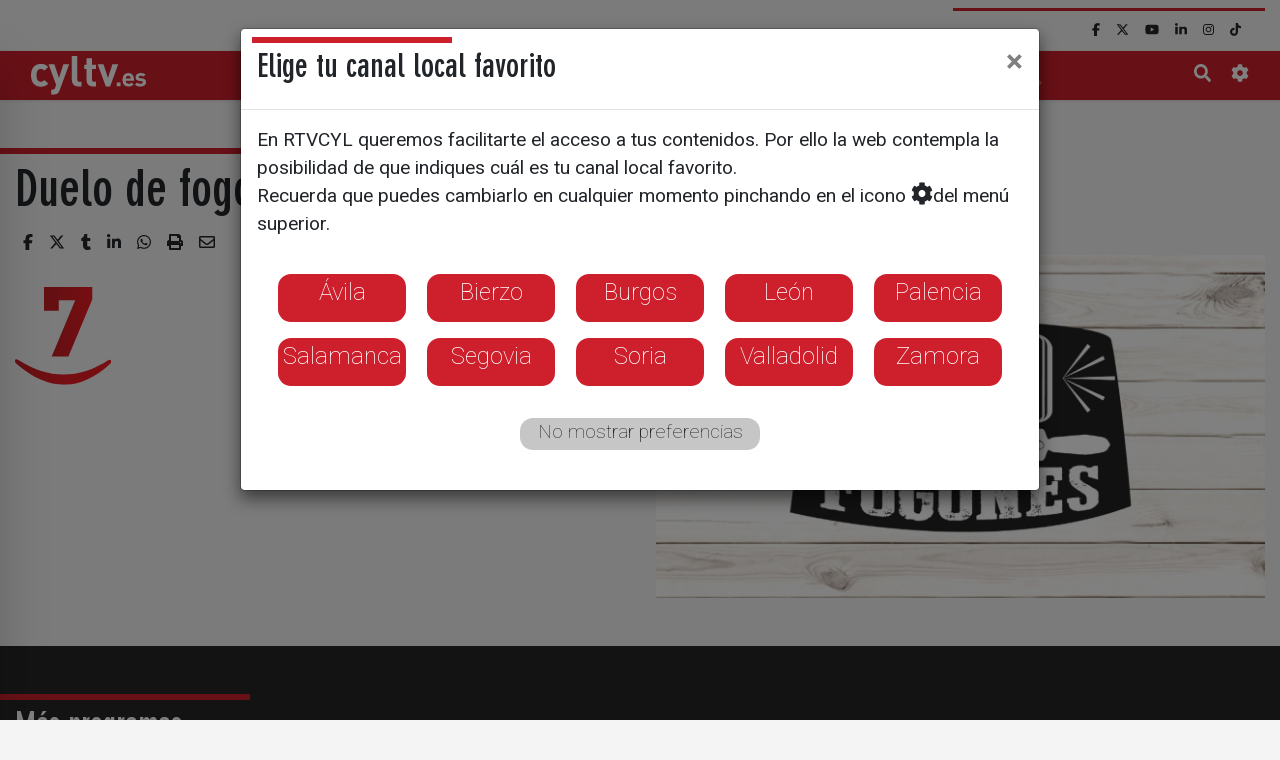

--- FILE ---
content_type: text/html; charset=utf-8
request_url: https://www.cyltv.es/programa/duelo-de-fogones
body_size: 14890
content:


<!DOCTYPE html>
<html lang="es">
<head><meta charset="UTF-8" /><meta name="viewport" content="width=device-width, initial-scale=1.0" /><meta http-equiv="X-UA-Compatible" content="ie=edge" /><title>
	Duelo de fogones
</title>
    <link rel="apple-touch-icon" sizes="180x180" href="/img/favicon/apple-touch-icon.png">
    <link rel="icon" type="image/png" sizes="32x32" href="/img/favicon/favicon-32x32.png">
    <link rel="icon" type="image/png" sizes="16x16" href="/img/favicon/favicon-16x16.png">
    <link rel="manifest" href="/img/favicon/site.webmanifest">
    <link rel="mask-icon" href="/img/favicon/safari-pinned-tab.svg" color="#5bbad5">
    <meta name="msapplication-TileColor" content="#da532c" /><meta name="theme-color" content="#ffffff" /><meta name="title" content="Duelo de fogones" />

<meta name="keywords" content="cyltv, cyl7, cyl8, la8Burgos, la8Avila, la8Soria, la8Segovia, la8Leon, la8Zamora, la8Salamanca, la8Valladolid, la8Palencia, la8Bierzo" />


<meta name="copyright" content="RTVCYL" />
<meta name="author" content="RTVCYL" />
<link rel="canonical" href="https://www.cyltv.es/programa/duelo-de-fogones" />

<meta property="article:published_time" content="2019-12-03T13:11:00.0000000" />
<meta property="article:modified_time" content="2019-12-03T13:11:00.0000000" />
<meta property="article:section" />
<meta property="article:tag" />
<meta property="og:site_name" content="RTVCYL" />
<meta property="og:title" content="Duelo de fogones" />

<meta property="og:type" content="article" />
<meta property="og:url" content="https://www.cyltv.es/programa/duelo-de-fogones" />
<meta property="og:image" content="https://www.cyltv.es/img/cylTV.esTwitter.png" />
<meta name="twitter:card" content="summary" />
<meta name="twitter:site" content="@cyltv" />
<meta name="twitter:creator" content="@cyltv" />
<meta name="twitter:domain" content="www.cyltv.es" />
<meta name="twitter:title" content="Duelo de fogones" />

<meta name="twitter:image" content="https://www.cyltv.es/img/cylTV.esTwitter.png" />
<meta http-equiv="Last-Modified" content="2019-12-03T13:11:00.0000000" />


    <script type="application/ld+json">
        {
        "@context": "http://schema.org",
        "@type": "Organization",
        "name": "cyltv: Castilla y León Televisión",
        "logo" : "https://www.cyltv.es/img/cylTV.png",
        "url" : "cyltv.es" ,
        "contactPoint": {
        "@type": "ContactPoint",
        "telephone":"983 35 43 48"},
        "address": {
        "@type": "PostalAddress",
        "addressLocality": "Valladolid, España",
        "postalCode": "47009",
        "streetAddress": "C/ Los Astros, 4"},
        "sameAs" : [ "https://www.facebook.com/rtvcyl/" , "https://twitter.com/cyltv" , "https://youtube.com/cyltelevision" , "https://www.instagram.com/cyltv/" , "https://www.linkedin.com/company/radio-television-de-castilla-y-león"],
        "memberOf": [{
        "@type": "Organization",
        "name": "Radio Televisión de Castilla y León S.A,",
        "logo" : "https://www.cyltv.es/entorno/rtvcyl.png",
        "url" : "https://www.cyltv.es/InformacionCorporativa"
        }]
        }
    </script>
    <script type="application/ld+json">
        {
        "@context": "https://schema.org/",
        "@type": "WebSite",
        "name": "cyltv: Castilla y León Televisión",
        "url": "cyltv.es"
        }
    </script>

    <link rel="stylesheet" href="/dist/css/app.css">
    <link href = "/css/revolution-slider.css" rel="stylesheet">
    <!-- Scrollbar Custom CSS -->
    <link rel="stylesheet" href="https://unpkg.com/simplebar@latest/dist/simplebar.css" /><link rel="stylesheet" href="https://cdnjs.cloudflare.com/ajax/libs/animate.css/3.7.0/animate.min.css" />

    <link rel="stylesheet" href="https://cdn.jsdelivr.net/npm/swiper@10/swiper-bundle.min.css" />


    

    


    
    <script type="text/javascript" src="https://www.gstatic.com/charts/loader.js"></script>
    <!-- <script src="/cmp/cmp_v2.js" async=true></script>
<link rel="stylesheet" href="/cmp/cyltv.css" /> -->



<!--script async='async' src='https://www.googletagservices.com/tag/js/gpt.js'></script>

<script>
  var googletag = googletag || {};
  googletag.cmd = googletag.cmd || [];
</script>-->

<script async src="https://securepubads.g.doubleclick.net/tag/js/gpt.js"></script>
<script src="https://www.cyltv.es/ADS/scripts/sc-tagmanager/cyltv.js"></script>












    

    <!-- Google Tag Manager -->
    <script>(function (w, d, s, l, i) {
        w[l] = w[l] || []; w[l].push({
            'gtm.start':
                new Date().getTime(), event: 'gtm.js'
        }); var f = d.getElementsByTagName(s)[0],
            j = d.createElement(s), dl = l != 'dataLayer' ? '&l=' + l : ''; j.async = true; j.src =
                'https://www.googletagmanager.com/gtm.js?id=' + i + dl; f.parentNode.insertBefore(j, f);
        })(window, document, 'script', 'dataLayer', 'GTM-WSBPNDHB');</script>
</head>

<body>
    <form method="post" action="/programa/duelo-de-fogones" id="form1">
<div class="aspNetHidden">
<input type="hidden" name="__EVENTTARGET" id="__EVENTTARGET" value="" />
<input type="hidden" name="__EVENTARGUMENT" id="__EVENTARGUMENT" value="" />
<input type="hidden" name="__VIEWSTATE" id="__VIEWSTATE" value="/[base64]/[base64]/[base64]" />
</div>

<script type="text/javascript">
//<![CDATA[
var theForm = document.forms['form1'];
if (!theForm) {
    theForm = document.form1;
}
function __doPostBack(eventTarget, eventArgument) {
    if (!theForm.onsubmit || (theForm.onsubmit() != false)) {
        theForm.__EVENTTARGET.value = eventTarget;
        theForm.__EVENTARGUMENT.value = eventArgument;
        theForm.submit();
    }
}
//]]>
</script>


<script src="/WebResource.axd?d=sPNOMMakNF3opvDJLooD0qCjagYugji4V5w1HQlrNvvHIgLh5HdjaZ4XowtB0PKBw2nJLtOZGIMO_tONaCT-u_kveGLcFazvY5uAX4UYBMw1&amp;t=638901608248157332" type="text/javascript"></script>

<div class="aspNetHidden">

	<input type="hidden" name="__VIEWSTATEGENERATOR" id="__VIEWSTATEGENERATOR" value="CA0B0334" />
	<input type="hidden" name="__SCROLLPOSITIONX" id="__SCROLLPOSITIONX" value="0" />
	<input type="hidden" name="__SCROLLPOSITIONY" id="__SCROLLPOSITIONY" value="0" />
	<input type="hidden" name="__EVENTVALIDATION" id="__EVENTVALIDATION" value="/wEdAAOH/hKlGwGhM2UKw/aZWobstGkCvtl7zA0WlJVDzS0SsMqnHeA38PrwV5v96np78rNLW247AeMDZMaTriE4vFJmpNDjdz4E6kJ+7/qTwLWe1w==" />
</div>

        <!-- Google Tag Manager (noscript) -->
        <noscript><iframe src="https://www.googletagmanager.com/ns.html?id=GTM-WSBPNDHB" height="0" width="0" style="display:none;visibility:hidden"></iframe></noscript>
        <!-- End Google Tag Manager (noscript) -->

        
        <nav id="sidebar" class="shadow-lg" data-simplebar="">
            <div id="dismiss">
                <i class="fas fa-arrow-left"></i>
            </div>
            
            <ul class="list-unstyled components"><li class="active"><a href="#Menu2089_mm" data-toggle="collapse" aria-expanded="false" class="dropdown-toggle">Directos</a></li>
<ul class="collapse list-unstyled" id="Menu2089_mm"><li><a href="/live/La7">La 7</a></li>
<li><a href="/live/La8Avila">Ávila</a></li>
<li><a href="/live/La8Bierzo">Bierzo</a></li>
<li><a href="/live/La8Burgos">Burgos</a></li>
<li><a href="/live/La8Leon">León</a></li>
<li><a href="/live/La8Palencia">Palencia</a></li>
<li><a href="/live/La8Salamanca">Salamanca</a></li>
<li><a href="/live/La8Segovia">Segovia</a></li>
<li><a href="/live/La8Soria">Soria</a></li>
<li><a href="/live/La8Valladolid">Valladolid</a></li>
<li><a href="/live/La8Zamora">Zamora</a></li>
</ul></li>
<li class="active"><a href="/Actualidad">Noticias</a></li>
<li class="active"><a href="/alacarta">Programas</a></li>
<li class="active"><a href="/GuiaTV">Guía TV</a></li>
<li class="active"><a href="#Menu2087_mm" data-toggle="collapse" aria-expanded="false" class="dropdown-toggle">La 8</a></li>
<ul class="collapse list-unstyled" id="Menu2087_mm"><li><a href="/La8Avila">Ávila</a></li>
<li><a href="/La8Bierzo">Bierzo</a></li>
<li><a href="/La8Burgos">Burgos</a></li>
<li><a href="/La8Leon">León</a></li>
<li><a href="/La8Palencia">Palencia</a></li>
<li><a href="/La8Salamanca">Salamanca</a></li>
<li><a href="/La8Segovia">Segovia</a></li>
<li><a href="/La8Soria">Soria</a></li>
<li><a href="/La8Valladolid">Valladolid</a></li>
<li><a href="/La8Zamora">Zamora</a></li>
</ul></li>
<li class="active"><a href="/TiempoCyl">El Tiempo</a></li>
<li class="active"><a href="#Menu2088_mm" data-toggle="collapse" aria-expanded="false" class="dropdown-toggle">Corporativo</a></li>
<ul class="collapse list-unstyled" id="Menu2088_mm"><li><a href="/SalaDePrensa">Sala de Prensa</a></li>
<li><a href="/InformacionCorporativa">Quiénes somos</a></li>
<li><a href="/ficha/Manual-de-identidad">Manual de identidad</a></li>
</ul></li>
<li class="active"><a href="/InformacionCorporativa">Contacto</a></li>
<li class="nav-item"><a target="_blank" class="nav-link" href="https://www.cyltvplay.es"><img src="https://www.cyltvplay.es/img/LogoOTT-260x85.png" alt="CylTV Play" style="max-height:30px; position:relative; left:-17px;"></a></li></ul></ul>
            <ul class="list-unstyled rrss_mm"><li><a href="https://www.facebook.com/cyltv" target="_blank"><i class="fab fab fa-facebook-f"></i></a></li>
<li><a href="https://x.com/cyltv" target="_blank"><i class="fab fa-brands fa-x-twitter"></i></a></li>
<li><a href="https://youtube.com/cyltelevision" target="_blank"><i class="fab fab fa-youtube"></i></a></li>
<li><a href="https://es.linkedin.com/company/radio-televisi%C3%B3n-de-castilla-y-le%C3%B3n" target="_blank"><i class="fab fab fa-linkedin-in"></i></a></li>
<li><a href="https://www.instagram.com/cyltv/" target="_blank"><i class="fab fab fa-instagram"></i></a></li>
<li><a href="https://www.tiktok.com/@cyltv" target="_blank"><i class="fab fab fa-tiktok"></i></a></li>
<li><a href="https://whatsapp.com/channel/0029VbAjsYh5q08UXaPtOW0j" target="_blank"><i class="fab fa-whatsapp"></i></a></li>
</ul>
            <ul class="list-unstyled CTAs">

                <li>
                    <a href="#" class="busqueda_mm" style="font-size: 1.4rem"><i style="font-size: 1.4rem" class="fas fa-search"></i></a>
                </li>
                <li>
                    <a href="/configuracion" style="font-size: 1.4rem"><i style="font-size: 1.4rem" class="fas fa-cog"></i></a>
                </li>
            </ul>
        </nav>


        
        <nav class="nav_rrss navbar navbar-expand-md navbar-light ">
            <div class="container sinMargenTopM">
                <div class="collapse navbar-collapse">
                    <div class="grupo_secundario">
                        <ul class="srrss nav navbar-nav"><li class="nav-item"><a href = "https://www.facebook.com/cyltv" target="_blank" Class="nav-link"><i class=" fab fa-facebook-f"></i></a></li>
<li class="nav-item"><a href = "https://x.com/cyltv" target="_blank" Class="nav-link"><i class=" fa-brands fa-x-twitter"></i></a></li>
<li class="nav-item"><a href = "https://youtube.com/cyltelevision" target="_blank" Class="nav-link"><i class=" fab fa-youtube"></i></a></li>
<li class="nav-item"><a href = "https://es.linkedin.com/company/radio-televisi%C3%B3n-de-castilla-y-le%C3%B3n" target="_blank" Class="nav-link"><i class=" fab fa-linkedin-in"></i></a></li>
<li class="nav-item"><a href = "https://www.instagram.com/cyltv/" target="_blank" Class="nav-link"><i class=" fab fa-instagram"></i></a></li>
<li class="nav-item"><a href = "https://www.tiktok.com/@cyltv" target="_blank" Class="nav-link"><i class=" fab fa-tiktok"></i></a></li>
<li class="nav-item"><a href = "https://whatsapp.com/channel/0029VbAjsYh5q08UXaPtOW0j" target="_blank" Class="nav-link"><i class=" fa-whatsapp"></i></a></li>
</ul>

                        <ul class="busquedaWebcams nav navbar-nav">

                            <li class="busqueda nav-item"><span class="nav-link"><i class="fas fa-search"></i></span></li>
                            
                            
                            <li class="nav-item"><span class="nav-link"><a href="/configuracion"><i class="fas fa-cog"></i></a></span></li>
                        </ul>
                    </div>
                </div>
            </div>
        </nav>
        <header class="sticky-top no-gutters">



            <nav class="navbar navbar-expand-md menuPrincipal">
                <div class="container">
                    <a class="navbar-brand" href="/">
                        <picture>
                            <source media="(max-width: 767px)" srcset="/img/cylTV.esBlanco.svg">
                            <img src="/img/cylTV.es.svg" alt="Logo CyLTV" >
                          </picture>
                        
                    </a>
                    <button class="navbar-toggler" type="button" id="sidebarCollapse" aria-label="Toggle navigation">
                        <span class="navbar-toggler-icon"></span>
                    </button>
                    <div class="collapse navbar-collapse" id="menuxl">

                        <ul class="navbar-nav main-menu"><li class="nav-item"><a class="nav-link" href="#" data-target="#Dropdown2089" role="button" data-toggle="collapse" aria-haspopup="true" aria-expanded="false">Directos</a></li>
<li class="nav-item"><a class="nav-link" href="/Actualidad">Noticias</a></li>
<li class="nav-item"><a class="nav-link" href="/alacarta">Programas</a></li>
<li class="nav-item"><a class="nav-link" href="/GuiaTV">Guía TV</a></li>
<li class="nav-item"><a class="nav-link" href="#" data-target="#Dropdown2087" role="button" data-toggle="collapse" aria-haspopup="true" aria-expanded="false">La 8</a></li>
<li class="nav-item"><a class="nav-link" href="/TiempoCyl">El Tiempo</a></li>
<li class="nav-item"><a class="nav-link" href="#" data-target="#Dropdown2088" role="button" data-toggle="collapse" aria-haspopup="true" aria-expanded="false">Corporativo</a></li>
<li class="nav-item"><a class="nav-link" href="/InformacionCorporativa">Contacto</a></li>
<li class="nav-item"><a target="_blank" class="nav-link" href="https://www.cyltvplay.es"><img src="https://www.cyltvplay.es/img/LogoOTT-260x85.png" alt="CylTV Play" style="max-height:30px;"></a></li></ul></ul>

                    </div>
                    <div class="iconos_extra_nav">
                        <div class="busqueda_mp">
                            <i class="fas fa-search"></i>
                        </div>
                        
                            
                            
                        
                        <div class="configuracion_nav">
                            <a href="/Configuracion"><i class="fas fa-cog"></i></a>
                        </div>
                    </div>
                </div>

            </nav>

            
            <nav class="collapse navbar submenu_hori" data-simplebar="" data-simplebar-auto-hide="false" id="Dropdown2089"><div class="container"><ul class="navbar-nav"><li class="nav-item"><a class=""  href="/live/La7">La 7</a></li>
<li class="nav-item"><a class=""  href="/live/La8Avila">Ávila</a></li>
<li class="nav-item"><a class=""  href="/live/La8Bierzo">Bierzo</a></li>
<li class="nav-item"><a class=""  href="/live/La8Burgos">Burgos</a></li>
<li class="nav-item"><a class=""  href="/live/La8Leon">León</a></li>
<li class="nav-item"><a class=""  href="/live/La8Palencia">Palencia</a></li>
<li class="nav-item"><a class=""  href="/live/La8Salamanca">Salamanca</a></li>
<li class="nav-item"><a class=""  href="/live/La8Segovia">Segovia</a></li>
<li class="nav-item"><a class=""  href="/live/La8Soria">Soria</a></li>
<li class="nav-item"><a class=""  href="/live/La8Valladolid">Valladolid</a></li>
<li class="nav-item"><a class=""  href="/live/La8Zamora">Zamora</a></li>
</ul></div></nav>
<nav class="collapse navbar submenu_hori" data-simplebar="" data-simplebar-auto-hide="false" id="Dropdown2087"><div class="container"><ul class="navbar-nav"><li class="nav-item"><a class=""  href="/La8Avila">Ávila</a></li>
<li class="nav-item"><a class=""  href="/La8Bierzo">Bierzo</a></li>
<li class="nav-item"><a class=""  href="/La8Burgos">Burgos</a></li>
<li class="nav-item"><a class=""  href="/La8Leon">León</a></li>
<li class="nav-item"><a class=""  href="/La8Palencia">Palencia</a></li>
<li class="nav-item"><a class=""  href="/La8Salamanca">Salamanca</a></li>
<li class="nav-item"><a class=""  href="/La8Segovia">Segovia</a></li>
<li class="nav-item"><a class=""  href="/La8Soria">Soria</a></li>
<li class="nav-item"><a class=""  href="/La8Valladolid">Valladolid</a></li>
<li class="nav-item"><a class=""  href="/La8Zamora">Zamora</a></li>
</ul></div></nav>
<nav class="collapse navbar submenu_hori" data-simplebar="" data-simplebar-auto-hide="false" id="Dropdown2088"><div class="container"><ul class="navbar-nav"><li class="nav-item"><a class=""  href="/SalaDePrensa">Sala de Prensa</a></li>
<li class="nav-item"><a class=""  href="/InformacionCorporativa">Quiénes somos</a></li>
<li class="nav-item"><a class=""  href="/ficha/Manual-de-identidad">Manual de identidad</a></li>
</ul></div></nav>


            


            
            <div class="container-fluid" id="barra_de_busqueda">
                <div class="input-group">
                    <span class="input-group-append">
                        <button class="btn btn-outline-secondary" id="cerrar_barra_de_busqueda" type="button"><i class="fas fa-times"></i></button>
                    </span>

                    
                    <input name="ctl00$tbBuscar" id="tbBuscar" class="form-control" type="search" placeholder="Buscar en cyltv.es" />
                    <span class="input-group-append">
                        

                        <button onclick="__doPostBack('ctl00$bBuscar','')" id="bBuscar" class="btn btn-outline-secondary" type="button"><i class="fas fa-search"></i></button>

                        
                    </span>

                </div>
            </div>
        </header>


        
        <main>
            <div id="publiWrapper">

                
                <div class="container">
                    <div class="row">
                        <div class="col-12 megabanner publicidad div_Intersitial text-center" id="div_Intersitial">
                            <script>googletag.cmd.push(function () { googletag.display('div_Intersitial'); });</script>
                        </div>

                        <div class="col-12 megabanner publicidad publi-mega-top text-center" id="publi-mega-top">
                            <script>googletag.cmd.push(function () { googletag.display('publi-mega-top'); });</script>
                        </div>
                    </div>

                </div>


                
                











                

                



<!-- ===================================================================== -->
<!-- ============================== Carrusel ============================= -->
<!-- ======================https://swiperjs.com/demos ==================== -->
<!-- ===================================================================== -->

        <section class="bloque_seccion color_wrapper">
            
  

         
            
        </section>





    

    <section class="container">
       <div id="spNotificacionesEleciones" class="alert alert-danger col-lg-6 col-md-6 cos-sm-8 text-center mx-auto mb-2" role="alert" style ="display :none;background: #cd202c9e linear-gradient(180deg,#cd202cbf,#cd202ca6) repeat-x;border-color: #f5c6cb;color: #ffffff;font-size: 1.2rem;" ><i class="fa-solid fa-arrow-rotate-right"></i></div>

        
        
       
       


    </section>

         
         
    <section class="container">
        
       </section>

    <section class="bloque_seccion color_wrapper"   id="sectionNoticia"><div class="container"><div class="row"><div class="col-12 tituloSeccion"><h1 class="titulo">Duelo de fogones</h1></div><div class="col-12 enlaces"><div class="compartir"><ul class="social-share"><li class="facebook"><i class="fab fa-facebook-f"></i></li><li class="twitter"><i class="fab fa-brands fa-x-twitter"></i></li><li class="tumblr"><i class="fab fa-tumblr"></i></li><li class="linkedin"><i class="fab fa-linkedin-in"></i></li><li class="whatsapp"><i class="fab fa-whatsapp"></i></li><li class="print"><i class="fas fa-print"></i></li><li class="mail"><i class="far fa-envelope"></i></li></ul></div></div></div></div><div class="container"><div class="row fichaPrograma"><div class="col-12"><img class="imagen img-fluid wrapp" src="/MediaRTVCYL/imagenesf/BA5475C1-E2C7-0488-A1436117EC7A0F54.JPG" /><div class="lugarHora"><img id="imgLogoPrograma1" class="imgLogoPrograma" src="/img/La7.svg" /><div class="info">						</div></div></div></div></div>   </section> <section id="seccion0" class="bloque_seccion">
</section>
<section class="bloque_seccion color_wrapper grey" id="pPlaylistYoutube" runat="server" visible="false"><div class="container"><div class="row"><div class="col-12 tituloSubSeccion"><h2 class="titulo">Más programas</h2></div></div><div class="row n_contenedor"><div class="videoContenedor"><iframe title="YouTube video player" width="100%" src="https://www.youtube.com/embed/videoseries?list=PLjAoTbctaQcwiXj5AxPD7V3_YARPIKAy9" frameborder="0" allowfullscreen></iframe></div></div></div></section>



         
       







    

    






    
    

    
    


    
    


    
    





    
    


    
    


    
    


    
    





    

    





















                
            </div>
        </main>







        
        <footer>
            <div class="container-fluid">
                <div class="row parentRow">
                    <div class="col-12">
                        <a class="navbar-brand" href="/">
                            <img src="/img/cylTV.esBlanco.svg" />
                        </a>
                    </div>
                </div>
                <div class="row parentRow irArribaContainer">
                    <div class="col-12">
                        <address>
                            <p><span>
C/ Los Astros, 4 - 47009 Valladolid
</span> - <span class="tel">
<a href="tel:983354348">983 35 43 48</a>
</span></p>

                            
                            
                            
                            
                            
                            
                            
                            
                            
                            
                            
                        </address>
                        
                        <hr />
                    </div>
                </div>
                <div class="row parentRow">
                    <div class="col-12 footer_links">
                        <ul>
                            <li><a href="/?fc=alwaysshow">Preferencias de Privacidad</a></li>
                            <li><a href="/informacioncorporativa">Información corporativa</a></li>
                            <li><a href="/avisolegal">Aviso legal</a></li>
                            <li><a href="/politicadeprivacidad">Política de Privacidad</a></li>
                            <li><a href="/canaldedenuncias">Canal de denuncias</a></li>
                            <li><a href="/politicacookies">Política de Cookies</a></li>
                            <li><a href="/participacion">Condiciones de participación</a></li>
                        </ul>
                    </div>
                </div>
                <div class="row parentRow">
                    <div class="col-12 info">
                        <div class="designedAt"><span class="copyr">cyltv.es <i class="far fa-copyright"></i>2026</span><span class="designer"> Diseño + Desarrollo <a href="https://www.escrol.es" target="_blank">Escrol</a></span></div>
                    </div>
                </div>
            </div>
        </footer>
        <div class="sidebar_overlay"></div>
        <!-- Modal -->

        <div class="modal fade" id="configuracionCabeceraModal" tabindex="-1" role="dialog" aria-labelledby="configuracionCabeceraModalLabel" aria-hidden="true">
            <div class="modal-dialog modal-xl" role="document">
                <div class="modal-content">
                    <div class="modal-header">
                        <h5 class="modal-title" id="configuracionCabeceraModalLabel">Elige tu canal local favorito</h5>
                        <button type="button" class="close" data-dismiss="modal" aria-label="Close">
                            <span aria-hidden="true">&times;</span>
                        </button>
                    </div>
                    <div class="modal-body">
                        En RTVCYL queremos facilitarte el acceso a tus contenidos. Por ello la web contempla la posibilidad de que indiques cuál es tu canal local favorito.<br />
                        Recuerda que puedes cambiarlo en cualquier momento pinchando en el icono <i style="font-size: 1.4rem" class="fas fa-cog"></i>del menú superior.<br />
                        <br />
                        <main>
                            <nav class="goToLetterGrande">
                                <ul>                                    
                                    <li><a href="/configuracion/Avila">Ávila</a></li>
                                    <li><a href="/configuracion/Bierzo">Bierzo</a></li>
                                    <li><a href="/configuracion/Burgos">Burgos</a></li>
                                    <li><a href="/configuracion/Leon">León</a></li>
                                    <li><a href="/configuracion/Palencia">Palencia</a></li>
                                    <li><a href="/configuracion/Salamanca">Salamanca</a></li>
                                    <li><a href="/configuracion/Segovia">Segovia</a></li>
                                    <li><a href="/configuracion/Soria">Soria</a></li>
                                    <li><a href="/configuracion/Valladolid">Valladolid</a></li>
                                    <li><a href="/configuracion/Zamora">Zamora</a></li>
                                    
                                </ul>
                            </nav>
                            <nav class="goToLetterGrande">
                                <ul>
                                    <li class="aunMasGrande semiOculto"><a onclick="Cookies.set('Usuario', 'Delegacion=LA7', { expires: 30 });" href="/configuracion/La7">No mostrar preferencias</a></li>
                                </ul>
                            </nav>
                        </main>
                    </div>
                    
                </div>
            </div>
        </div>
    

<script type="text/javascript">
//<![CDATA[

theForm.oldSubmit = theForm.submit;
theForm.submit = WebForm_SaveScrollPositionSubmit;

theForm.oldOnSubmit = theForm.onsubmit;
theForm.onsubmit = WebForm_SaveScrollPositionOnSubmit;
//]]>
</script>
</form>


    <script src="/dist/js/app.js"></script>

    <script type="text/javascript" src="https://ajax.googleapis.com/ajax/libs/jquery/1.10.1/jquery.js"></script>
    <script src="/js/revolution.min.js"></script>
    	  	
    <script type="text/javascript">
        jQuery(document).ready(function () {
            jQuery('.tp-banner').revolution(
                {
                    delay: 9000,
                    startwidth: 1170,
                    startheight: 750,
                    hideThumbs: 10
                });
        });
    </script>

    <script src="https://cdn.jsdelivr.net/npm/ismobilejs@1.1.1/dist/isMobile.min.js" integrity="sha256-M9uZsv3qfi72WQfG+zH1TBvHgZZon/yNrCZjcJCo644=" crossorigin="anonymous"></script>
    <!--bootrap.js y mis propios js-->
    <script src="https://unpkg.com/simplebar@latest/dist/simplebar.min.js"></script>
    <!-- Font Awesome JS -->
    <script src="https://cdnjs.cloudflare.com/ajax/libs/font-awesome/5.15.4/js/all.min.js" integrity="sha512-Tn2m0TIpgVyTzzvmxLNuqbSJH3JP8jm+Cy3hvHrW7ndTDcJ1w5mBiksqDBb8GpE2ksktFvDB/ykZ0mDpsZj20w==" crossorigin="anonymous" referrerpolicy="no-referrer"></script>
    <script src="https://cdnjs.cloudflare.com/ajax/libs/font-awesome/6.7.2/js/brands.min.js" integrity="sha512-ILOQokRQNF0S8SKV6fnaLNj02CmZnDWmYUr3zlH4jwToep0lWc7twuTzF+Mm0cKPdszi0xe8KymVi2y7mAweVQ==" crossorigin="anonymous" referrerpolicy="no-referrer"></script>
    
    
    
               <script src="https://cdnjs.cloudflare.com/ajax/libs/Swiper/8.4.5/swiper-bundle.min.js" integrity="sha512-wdUM0BxMyMC/Yem1RWDiIiXA6ssXMoxypihVEwxDc+ftznGeRu4s9Fmxl8PthpxOh5CQ0eqjqw1Q8ScgNA1moQ==" crossorigin="anonymous" referrerpolicy="no-referrer"></script>

     


    


    



    

    
    
    

</body>

</html>


--- FILE ---
content_type: text/html; charset=utf-8
request_url: https://www.google.com/recaptcha/api2/aframe
body_size: 268
content:
<!DOCTYPE HTML><html><head><meta http-equiv="content-type" content="text/html; charset=UTF-8"></head><body><script nonce="IDzZ2FhnQF1UDgREuIBY4A">/** Anti-fraud and anti-abuse applications only. See google.com/recaptcha */ try{var clients={'sodar':'https://pagead2.googlesyndication.com/pagead/sodar?'};window.addEventListener("message",function(a){try{if(a.source===window.parent){var b=JSON.parse(a.data);var c=clients[b['id']];if(c){var d=document.createElement('img');d.src=c+b['params']+'&rc='+(localStorage.getItem("rc::a")?sessionStorage.getItem("rc::b"):"");window.document.body.appendChild(d);sessionStorage.setItem("rc::e",parseInt(sessionStorage.getItem("rc::e")||0)+1);localStorage.setItem("rc::h",'1769024724820');}}}catch(b){}});window.parent.postMessage("_grecaptcha_ready", "*");}catch(b){}</script></body></html>

--- FILE ---
content_type: application/javascript; charset=utf-8
request_url: https://fundingchoicesmessages.google.com/f/AGSKWxXwlY_PIaGSzNeexJheqgh9-hnkXCh7whsS4F_qPjSZewezzHSPpEm8iRbRR-Fwyto6aI1CdWTJe1f3e55UHbB2WcdWFU7r9ZHxCSiYAKiJouxI244IvYjpyfz8-2fPNzXCBJol80F5BUuye247Lb6eAa85lZXfkeA1boEdoNGrmsgGeB1GhSG9MSjM/_/adsvariables.?module=ads//adscripts3.?type=oas_pop&/banners/160
body_size: -1292
content:
window['31197a3b-0d1a-4cdd-ae5b-1b76c0957230'] = true;

--- FILE ---
content_type: image/svg+xml
request_url: https://www.cyltv.es/img/La7.svg
body_size: 1688
content:
<svg height="25.994583mm" viewBox="0 0 25.322844 25.994583" width="25.322844mm" xmlns="http://www.w3.org/2000/svg" xmlns:xlink="http://www.w3.org/1999/xlink"><linearGradient id="a" gradientTransform="matrix(71.781067 0 0 -71.781067 302.21893 442.24707)" gradientUnits="userSpaceOnUse" spreadMethod="pad" x1="0" x2="1" y1="0" y2="0"><stop offset="0" stop-color="#c81e25"/><stop offset=".06478259" stop-color="#c81e25"/><stop offset=".5925" stop-color="#ed1c24"/><stop offset=".60174353" stop-color="#ed1c24"/><stop offset="1" stop-color="#ed1c24"/></linearGradient><clipPath id="b"><path d="m0 841.89h595.276v-841.89h-595.276z"/></clipPath><linearGradient id="c"><stop offset="0" stop-color="#c81e25"/><stop offset=".21254262" stop-color="#c81e25"/><stop offset="1" stop-color="#ed1c24"/></linearGradient><linearGradient id="d" gradientUnits="userSpaceOnUse" spreadMethod="pad" x1="-35.2591" x2=".7917" xlink:href="#c" y1="858.966" y2="858.966"/><linearGradient id="e" gradientTransform="matrix(34.466534 0 0 -34.466534 324.56937 480.11484)" gradientUnits="userSpaceOnUse" spreadMethod="pad" x1="0" x2="1" xlink:href="#c" y1="0" y2="0"/><path d="m324.57 505.55v-16.361h9.433v8.002h14.306l-17.579-42.512h10.731l17.575 42.512v8.359z" fill="url(#e)" transform="matrix(.35277777 0 0 -.35277777 -106.616045 178.6262)"/><g clip-path="url(#b)" transform="matrix(.35277777 0 0 -.35277777 -106.616045 178.6262)"><path d="m0 0v8.359h-34.467v-16.361h9.435v8.002h14.304l-17.578-42.512h10.731z" fill="none" stroke="url(#d)" stroke-miterlimit="10" stroke-width="1.584" transform="translate(359.0361 497.191)"/></g><path d="m303.286 448.411c25.401-22.225 48.473-19.847 70.088.308 1.412 1.315.211 3.641-1.382 2.597-22.228-14.545-44.401-14.671-66.968-.217-.82.526-1.433.738-1.874.738-1.488 0-1.005-2.428.136-3.426" fill="url(#a)" transform="matrix(.35277777 0 0 -.35277777 -106.616045 178.6262)"/></svg>

--- FILE ---
content_type: image/svg+xml
request_url: https://www.cyltv.es/img/cylTV.es.svg
body_size: 6330
content:
<?xml version="1.0" encoding="UTF-8" standalone="no"?>
<!-- Created with Inkscape (http://www.inkscape.org/) -->

<svg
   xmlns:dc="http://purl.org/dc/elements/1.1/"
   xmlns:cc="http://creativecommons.org/ns#"
   xmlns:rdf="http://www.w3.org/1999/02/22-rdf-syntax-ns#"
   xmlns:svg="http://www.w3.org/2000/svg"
   xmlns="http://www.w3.org/2000/svg"
   xmlns:sodipodi="http://sodipodi.sourceforge.net/DTD/sodipodi-0.dtd"
   xmlns:inkscape="http://www.inkscape.org/namespaces/inkscape"
   width="89.965775"
   height="30"
   viewBox="0 0 23.803445 7.9375"
   version="1.1"
   id="svg8"
   inkscape:version="0.92.4 (5da689c313, 2019-01-14)"
   sodipodi:docname="cylTV.svg"
   inkscape:export-filename="C:\Users\Rodrigo\Desktop\noticiaSinImagen.png"
   inkscape:export-xdpi="96"
   inkscape:export-ydpi="96">
  <defs
     id="defs2">
    <clipPath
       id="clipPath831"
       clipPathUnits="userSpaceOnUse">
      <path
         inkscape:connector-curvature="0"
         id="path829"
         d="M 0,595.276 H 841.89 V 0 H 0 Z" />
    </clipPath>
  </defs>
  <sodipodi:namedview
     id="base"
     pagecolor="#ffffff"
     bordercolor="#666666"
     borderopacity="1.0"
     inkscape:pageopacity="0.0"
     inkscape:pageshadow="2"
     inkscape:zoom="5.6"
     inkscape:cx="40.148154"
     inkscape:cy="13.996133"
     inkscape:document-units="mm"
     inkscape:current-layer="layer1"
     showgrid="false"
     fit-margin-top="0"
     fit-margin-left="0"
     fit-margin-right="0"
     fit-margin-bottom="0"
     inkscape:window-width="1920"
     inkscape:window-height="1017"
     inkscape:window-x="-8"
     inkscape:window-y="-8"
     inkscape:window-maximized="1"
     units="px" />
  <metadata
     id="metadata5">
    <rdf:RDF>
      <cc:Work
         rdf:about="">
        <dc:format>image/svg+xml</dc:format>
        <dc:type
           rdf:resource="http://purl.org/dc/dcmitype/StillImage" />
        <dc:title></dc:title>
      </cc:Work>
    </rdf:RDF>
  </metadata>
  <g
     inkscape:label="Capa 1"
     inkscape:groupmode="layer"
     id="layer1"
     transform="translate(-9.5427741,-167.70173)">
    <g
       id="g1294"
       transform="matrix(0.13753619,0,0,0.13753619,36.718299,145.24423)">
      <g
         transform="matrix(0.35277777,0,0,-0.35277777,-171.70346,204.63778)"
         id="g949">
        <path
           inkscape:connector-curvature="0"
           id="path951"
           style="fill:#cf181f;fill-opacity:1;fill-rule:nonzero;stroke:none"
           d="m 0,0 -15.944,15.768 c -4.888,-5.257 -9.058,-7.427 -15.217,-7.427 -5.615,0 -9.968,1.994 -13.409,6.155 -3.619,4.528 -5.251,11.057 -5.251,21.017 0,9.962 1.632,16.307 5.251,20.841 3.441,4.165 7.794,6.16 13.409,6.16 6.159,0 10.329,-2.18 15.217,-7.431 L 0,71.027 c -8.335,8.7 -18.117,12.678 -31.161,12.678 -18.845,0 -42.213,-9.963 -42.213,-48.192 0,-38.228 23.368,-48.372 42.213,-48.372 13.044,0 22.826,4.17 31.161,12.859" />
      </g>
      <g
         transform="matrix(0.35277777,0,0,-0.35277777,-140.09626,175.49157)"
         id="g953">
        <path
           inkscape:connector-curvature="0"
           id="path955"
           style="fill:#cf181f;fill-opacity:1;fill-rule:nonzero;stroke:none"
           d="M 0,0 H -24.819 L -43.662,-58.334 -63.229,0 H -88.05 l 32.255,-87.68 -3.99,-11.605 c -2.358,-6.883 -5.076,-8.514 -11.777,-8.514 h -5.436 v -21.191 h 9.238 c 7.79,0 14.858,1.805 20.294,7.242 2.896,2.907 5.072,6.884 7.067,12.143 z" />
      </g>
      <g
         transform="matrix(0.35277777,0,0,-0.35277777,-121.66842,208.78945)"
         id="g957">
        <path
           inkscape:connector-curvature="0"
           id="path959"
           style="fill:#cf181f;fill-opacity:1;fill-rule:nonzero;stroke:none"
           d="m 0,0 v 19.924 h -9.059 c -5.981,0 -8.334,2.899 -8.334,8.513 v 100.554 h -23.553 v -102 C -40.946,13.59 -32.79,0 -13.406,0 Z" />
      </g>
      <g
         transform="matrix(0.35277777,0,0,-0.35277777,-99.78897,208.78945)"
         id="g961">
        <path
           inkscape:connector-curvature="0"
           id="path963"
           style="fill:#231f20;fill-opacity:1;fill-rule:nonzero;stroke:none"
           d="m 0,0 v 19.924 h -8.52 c -5.611,0 -8.151,3.088 -8.151,8.513 V 73.734 H 0 v 17.938 h -16.671 v 27.896 H -40.225 V 91.672 h -9.96 V 73.734 h 9.96 V 26.991 C -40.225,13.59 -32.068,0 -12.865,0 Z" />
      </g>
      <g
         transform="matrix(0.35277777,0,0,-0.35277777,-66.285771,175.49157)"
         id="g965">
        <path
           inkscape:connector-curvature="0"
           id="path967"
           style="fill:#231f20;fill-opacity:1;fill-rule:nonzero;stroke:none"
           d="M 0,0 H -24.82 L -43.841,-58.334 -63.047,0 h -24.82 l 34.79,-94.388 h 18.472 z" />
      </g>
      <g
         transform="matrix(0.35277777,0,0,-0.35277777,-47.514466,196.97312)"
         id="g969">
        <path
           inkscape:connector-curvature="0"
           id="path971"
           style="fill:#cf181f;fill-opacity:1;fill-rule:evenodd;stroke:none"
           d="m 0,0 h -21.137 c 0.106,2.454 0.427,3.948 1.281,5.978 1.495,3.307 4.59,5.763 9.288,5.763 4.696,0 7.793,-2.456 9.287,-5.763 C -0.427,3.948 -0.107,2.454 0,0 m 13.665,-9.5 v 6.19 c 0,15.265 -8.753,26.579 -24.233,26.579 -14.411,0 -24.234,-10.248 -24.234,-28.393 0,-22.522 12.597,-28.5 25.728,-28.5 10.036,0 15.479,3.095 21.137,8.753 l -8.434,8.219 c -3.523,-3.523 -6.512,-5.23 -12.596,-5.23 -7.793,0 -12.17,5.23 -12.17,12.382 z" />
      </g>
      <g
         transform="matrix(0.35277777,0,0,-0.35277777,-24.517765,202.43324)"
         id="g973">
        <path
           inkscape:connector-curvature="0"
           id="path975"
           style="fill:#cf181f;fill-opacity:1;fill-rule:nonzero;stroke:none"
           d="m 0,0 c 0,9.393 -5.551,15.265 -16.547,16.331 l -8.753,0.854 c -4.91,0.426 -5.764,2.775 -5.764,4.802 0,2.776 2.348,5.338 7.899,5.338 4.804,0 9.715,-0.853 12.918,-3.736 l 8.54,8.646 c -5.338,5.017 -12.598,6.511 -21.244,6.511 -11.317,0 -21.458,-6.191 -21.458,-17.72 0,-10.246 6.191,-14.623 16.227,-15.584 l 8.754,-0.853 c 4.377,-0.426 5.87,-2.348 5.87,-5.123 0,-4.163 -5.016,-5.765 -9.82,-5.765 -4.271,0 -10.249,0.641 -14.84,5.232 l -9.073,-9.074 c 7.046,-7.044 14.945,-8.005 23.699,-8.005 C -10.461,-18.146 0,-12.276 0,0" />
      </g>
      <path
         inkscape:connector-curvature="0"
         id="path977"
         style="fill:#cf181f;fill-opacity:1;fill-rule:nonzero;stroke:none;stroke-width:0.35277778"
         d="m -63.014569,208.60886 h -5.611636 v -5.57283 h 5.611636 z" />
    </g>
  </g>
</svg>
